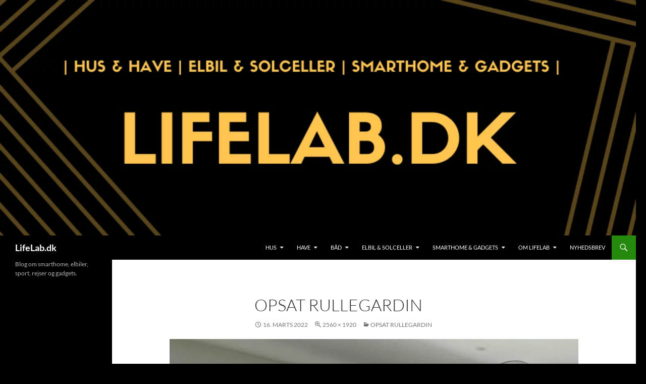

--- FILE ---
content_type: text/html; charset=UTF-8
request_url: https://www.lifelab.dk/opsat-rullegardin/
body_size: 12128
content:
<!DOCTYPE html>
<html lang="da-DK">
<head>
	<meta charset="UTF-8">
	<meta name="viewport" content="width=device-width, initial-scale=1.0">
	
	<link rel="profile" href="https://gmpg.org/xfn/11">
	<link rel="pingback" href="https://www.lifelab.dk/xmlrpc.php">
	<meta name='robots' content='index, follow, max-image-preview:large, max-snippet:-1, max-video-preview:-1' />
<!-- Jetpack Site Verification Tags -->
<meta name="google-site-verification" content="om-rFu5UBEZSHGNlp964T0Kz74XJMt5qvTmcq_SRHA8" />

	<!-- This site is optimized with the Yoast SEO plugin v26.8 - https://yoast.com/product/yoast-seo-wordpress/ -->
	<title>Opsat rullegardin - LifeLab.dk</title>
	<link rel="canonical" href="https://www.lifelab.dk/opsat-rullegardin/" />
	<meta name="twitter:card" content="summary_large_image" />
	<meta name="twitter:title" content="Opsat rullegardin - LifeLab.dk" />
	<meta name="twitter:image" content="https://i0.wp.com/www.lifelab.dk/wp-content/uploads/2022/03/Opsat-rullegardin-scaled.jpg?fit=2560%2C1920&ssl=1" />
	<meta name="twitter:site" content="@sinding82" />
	<script type="application/ld+json" class="yoast-schema-graph">{"@context":"https://schema.org","@graph":[{"@type":"WebPage","@id":"https://www.lifelab.dk/opsat-rullegardin/","url":"https://www.lifelab.dk/opsat-rullegardin/","name":"Opsat rullegardin - LifeLab.dk","isPartOf":{"@id":"https://www.lifelab.dk/#website"},"primaryImageOfPage":{"@id":"https://www.lifelab.dk/opsat-rullegardin/#primaryimage"},"image":{"@id":"https://www.lifelab.dk/opsat-rullegardin/#primaryimage"},"thumbnailUrl":"https://i0.wp.com/www.lifelab.dk/wp-content/uploads/2022/03/Opsat-rullegardin-scaled.jpg?fit=2560%2C1920&ssl=1","datePublished":"2022-03-16T14:50:05+00:00","dateModified":"2022-03-16T15:04:27+00:00","breadcrumb":{"@id":"https://www.lifelab.dk/opsat-rullegardin/#breadcrumb"},"inLanguage":"da-DK","potentialAction":[{"@type":"ReadAction","target":["https://www.lifelab.dk/opsat-rullegardin/"]}]},{"@type":"ImageObject","inLanguage":"da-DK","@id":"https://www.lifelab.dk/opsat-rullegardin/#primaryimage","url":"https://i0.wp.com/www.lifelab.dk/wp-content/uploads/2022/03/Opsat-rullegardin-scaled.jpg?fit=2560%2C1920&ssl=1","contentUrl":"https://i0.wp.com/www.lifelab.dk/wp-content/uploads/2022/03/Opsat-rullegardin-scaled.jpg?fit=2560%2C1920&ssl=1","width":2560,"height":1920,"caption":"opsætning af smart rullegardin"},{"@type":"BreadcrumbList","@id":"https://www.lifelab.dk/opsat-rullegardin/#breadcrumb","itemListElement":[{"@type":"ListItem","position":1,"name":"Hjem","item":"https://www.lifelab.dk/"},{"@type":"ListItem","position":2,"name":"Opsat rullegardin"}]},{"@type":"WebSite","@id":"https://www.lifelab.dk/#website","url":"https://www.lifelab.dk/","name":"LifeLab.dk","description":"Blog om smarthome, elbiler, sport, rejser og gadgets.","publisher":{"@id":"https://www.lifelab.dk/#organization"},"potentialAction":[{"@type":"SearchAction","target":{"@type":"EntryPoint","urlTemplate":"https://www.lifelab.dk/?s={search_term_string}"},"query-input":{"@type":"PropertyValueSpecification","valueRequired":true,"valueName":"search_term_string"}}],"inLanguage":"da-DK"},{"@type":"Organization","@id":"https://www.lifelab.dk/#organization","name":"LifeLab","url":"https://www.lifelab.dk/","logo":{"@type":"ImageObject","inLanguage":"da-DK","@id":"https://www.lifelab.dk/#/schema/logo/image/","url":"https://i0.wp.com/www.lifelab.dk/wp-content/uploads/2022/01/image.png?fit=800%2C800&ssl=1","contentUrl":"https://i0.wp.com/www.lifelab.dk/wp-content/uploads/2022/01/image.png?fit=800%2C800&ssl=1","width":800,"height":800,"caption":"LifeLab"},"image":{"@id":"https://www.lifelab.dk/#/schema/logo/image/"},"sameAs":["https://www.facebook.com/LifeLab.dk/","https://x.com/sinding82","https://www.instagram.com/sinding82/","https://www.linkedin.com/company/sindingproduction","https://www.youtube.com/c/RasmusFouirnaiesSindingJensen"]}]}</script>
	<!-- / Yoast SEO plugin. -->


<link rel='dns-prefetch' href='//secure.gravatar.com' />
<link rel='dns-prefetch' href='//www.googletagmanager.com' />
<link rel='dns-prefetch' href='//stats.wp.com' />
<link rel='dns-prefetch' href='//v0.wordpress.com' />
<link rel='dns-prefetch' href='//jetpack.wordpress.com' />
<link rel='dns-prefetch' href='//s0.wp.com' />
<link rel='dns-prefetch' href='//public-api.wordpress.com' />
<link rel='dns-prefetch' href='//0.gravatar.com' />
<link rel='dns-prefetch' href='//1.gravatar.com' />
<link rel='dns-prefetch' href='//2.gravatar.com' />
<link rel='dns-prefetch' href='//widgets.wp.com' />
<link rel='dns-prefetch' href='//pagead2.googlesyndication.com' />
<link rel='preconnect' href='//i0.wp.com' />
<link rel="alternate" type="application/rss+xml" title="LifeLab.dk &raquo; Feed" href="https://www.lifelab.dk/feed/" />
<link rel="alternate" type="application/rss+xml" title="LifeLab.dk &raquo;-kommentar-feed" href="https://www.lifelab.dk/comments/feed/" />
<link rel="alternate" type="application/rss+xml" title="LifeLab.dk &raquo; Opsat rullegardin-kommentar-feed" href="https://www.lifelab.dk/feed/?attachment_id=6023" />
<link rel="alternate" title="oEmbed (JSON)" type="application/json+oembed" href="https://www.lifelab.dk/wp-json/oembed/1.0/embed?url=https%3A%2F%2Fwww.lifelab.dk%2Fopsat-rullegardin%2F" />
<link rel="alternate" title="oEmbed (XML)" type="text/xml+oembed" href="https://www.lifelab.dk/wp-json/oembed/1.0/embed?url=https%3A%2F%2Fwww.lifelab.dk%2Fopsat-rullegardin%2F&#038;format=xml" />
<style id='wp-img-auto-sizes-contain-inline-css'>
img:is([sizes=auto i],[sizes^="auto," i]){contain-intrinsic-size:3000px 1500px}
/*# sourceURL=wp-img-auto-sizes-contain-inline-css */
</style>
<link rel='stylesheet' id='twentyfourteen-jetpack-css' href='https://www.lifelab.dk/wp-content/plugins/jetpack/modules/theme-tools/compat/twentyfourteen.css?ver=15.4' media='all' />
<style id='wp-emoji-styles-inline-css'>

	img.wp-smiley, img.emoji {
		display: inline !important;
		border: none !important;
		box-shadow: none !important;
		height: 1em !important;
		width: 1em !important;
		margin: 0 0.07em !important;
		vertical-align: -0.1em !important;
		background: none !important;
		padding: 0 !important;
	}
/*# sourceURL=wp-emoji-styles-inline-css */
</style>
<style id='wp-block-library-inline-css'>
:root{--wp-block-synced-color:#7a00df;--wp-block-synced-color--rgb:122,0,223;--wp-bound-block-color:var(--wp-block-synced-color);--wp-editor-canvas-background:#ddd;--wp-admin-theme-color:#007cba;--wp-admin-theme-color--rgb:0,124,186;--wp-admin-theme-color-darker-10:#006ba1;--wp-admin-theme-color-darker-10--rgb:0,107,160.5;--wp-admin-theme-color-darker-20:#005a87;--wp-admin-theme-color-darker-20--rgb:0,90,135;--wp-admin-border-width-focus:2px}@media (min-resolution:192dpi){:root{--wp-admin-border-width-focus:1.5px}}.wp-element-button{cursor:pointer}:root .has-very-light-gray-background-color{background-color:#eee}:root .has-very-dark-gray-background-color{background-color:#313131}:root .has-very-light-gray-color{color:#eee}:root .has-very-dark-gray-color{color:#313131}:root .has-vivid-green-cyan-to-vivid-cyan-blue-gradient-background{background:linear-gradient(135deg,#00d084,#0693e3)}:root .has-purple-crush-gradient-background{background:linear-gradient(135deg,#34e2e4,#4721fb 50%,#ab1dfe)}:root .has-hazy-dawn-gradient-background{background:linear-gradient(135deg,#faaca8,#dad0ec)}:root .has-subdued-olive-gradient-background{background:linear-gradient(135deg,#fafae1,#67a671)}:root .has-atomic-cream-gradient-background{background:linear-gradient(135deg,#fdd79a,#004a59)}:root .has-nightshade-gradient-background{background:linear-gradient(135deg,#330968,#31cdcf)}:root .has-midnight-gradient-background{background:linear-gradient(135deg,#020381,#2874fc)}:root{--wp--preset--font-size--normal:16px;--wp--preset--font-size--huge:42px}.has-regular-font-size{font-size:1em}.has-larger-font-size{font-size:2.625em}.has-normal-font-size{font-size:var(--wp--preset--font-size--normal)}.has-huge-font-size{font-size:var(--wp--preset--font-size--huge)}.has-text-align-center{text-align:center}.has-text-align-left{text-align:left}.has-text-align-right{text-align:right}.has-fit-text{white-space:nowrap!important}#end-resizable-editor-section{display:none}.aligncenter{clear:both}.items-justified-left{justify-content:flex-start}.items-justified-center{justify-content:center}.items-justified-right{justify-content:flex-end}.items-justified-space-between{justify-content:space-between}.screen-reader-text{border:0;clip-path:inset(50%);height:1px;margin:-1px;overflow:hidden;padding:0;position:absolute;width:1px;word-wrap:normal!important}.screen-reader-text:focus{background-color:#ddd;clip-path:none;color:#444;display:block;font-size:1em;height:auto;left:5px;line-height:normal;padding:15px 23px 14px;text-decoration:none;top:5px;width:auto;z-index:100000}html :where(.has-border-color){border-style:solid}html :where([style*=border-top-color]){border-top-style:solid}html :where([style*=border-right-color]){border-right-style:solid}html :where([style*=border-bottom-color]){border-bottom-style:solid}html :where([style*=border-left-color]){border-left-style:solid}html :where([style*=border-width]){border-style:solid}html :where([style*=border-top-width]){border-top-style:solid}html :where([style*=border-right-width]){border-right-style:solid}html :where([style*=border-bottom-width]){border-bottom-style:solid}html :where([style*=border-left-width]){border-left-style:solid}html :where(img[class*=wp-image-]){height:auto;max-width:100%}:where(figure){margin:0 0 1em}html :where(.is-position-sticky){--wp-admin--admin-bar--position-offset:var(--wp-admin--admin-bar--height,0px)}@media screen and (max-width:600px){html :where(.is-position-sticky){--wp-admin--admin-bar--position-offset:0px}}
/*wp_block_styles_on_demand_placeholder:69735ee94ec5d*/
/*# sourceURL=wp-block-library-inline-css */
</style>
<style id='classic-theme-styles-inline-css'>
/*! This file is auto-generated */
.wp-block-button__link{color:#fff;background-color:#32373c;border-radius:9999px;box-shadow:none;text-decoration:none;padding:calc(.667em + 2px) calc(1.333em + 2px);font-size:1.125em}.wp-block-file__button{background:#32373c;color:#fff;text-decoration:none}
/*# sourceURL=/wp-includes/css/classic-themes.min.css */
</style>
<link rel='stylesheet' id='ub-extension-style-css-css' href='https://www.lifelab.dk/wp-content/plugins/ultimate-blocks/src/extensions/style.css?ver=6.9' media='all' />
<link rel='stylesheet' id='twentyfourteen-lato-css' href='https://www.lifelab.dk/wp-content/themes/twentyfourteen/fonts/font-lato.css?ver=20230328' media='all' />
<link rel='stylesheet' id='genericons-css' href='https://www.lifelab.dk/wp-content/plugins/jetpack/_inc/genericons/genericons/genericons.css?ver=3.1' media='all' />
<link rel='stylesheet' id='twentyfourteen-style-css' href='https://www.lifelab.dk/wp-content/themes/twentyfourteen/style.css?ver=20251202' media='all' />
<link rel='stylesheet' id='twentyfourteen-block-style-css' href='https://www.lifelab.dk/wp-content/themes/twentyfourteen/css/blocks.css?ver=20250715' media='all' />
<link rel='stylesheet' id='jetpack_likes-css' href='https://www.lifelab.dk/wp-content/plugins/jetpack/modules/likes/style.css?ver=15.4' media='all' />
<style id='jetpack_facebook_likebox-inline-css'>
.widget_facebook_likebox {
	overflow: hidden;
}

/*# sourceURL=https://www.lifelab.dk/wp-content/plugins/jetpack/modules/widgets/facebook-likebox/style.css */
</style>
<script src="https://www.lifelab.dk/wp-includes/js/jquery/jquery.min.js?ver=3.7.1" id="jquery-core-js"></script>
<script src="https://www.lifelab.dk/wp-includes/js/jquery/jquery-migrate.min.js?ver=3.4.1" id="jquery-migrate-js"></script>
<script src="https://www.lifelab.dk/wp-content/themes/twentyfourteen/js/keyboard-image-navigation.js?ver=20150120" id="twentyfourteen-keyboard-image-navigation-js"></script>
<script src="https://www.lifelab.dk/wp-content/themes/twentyfourteen/js/functions.js?ver=20250729" id="twentyfourteen-script-js" defer data-wp-strategy="defer"></script>

<!-- Google tag (gtag.js) snippet added by Site Kit -->
<!-- Google Analytics-snippet tilføjet af Site Kit -->
<script src="https://www.googletagmanager.com/gtag/js?id=G-S7EVXDJXTQ" id="google_gtagjs-js" async></script>
<script id="google_gtagjs-js-after">
window.dataLayer = window.dataLayer || [];function gtag(){dataLayer.push(arguments);}
gtag("set","linker",{"domains":["www.lifelab.dk"]});
gtag("js", new Date());
gtag("set", "developer_id.dZTNiMT", true);
gtag("config", "G-S7EVXDJXTQ");
//# sourceURL=google_gtagjs-js-after
</script>
<link rel="https://api.w.org/" href="https://www.lifelab.dk/wp-json/" /><link rel="alternate" title="JSON" type="application/json" href="https://www.lifelab.dk/wp-json/wp/v2/media/6023" /><link rel="EditURI" type="application/rsd+xml" title="RSD" href="https://www.lifelab.dk/xmlrpc.php?rsd" />
<meta name="generator" content="WordPress 6.9" />
<link rel='shortlink' href='https://wp.me/a7Qsh7-1z9' />
<meta name="generator" content="Site Kit by Google 1.170.0" />	<style>img#wpstats{display:none}</style>
		
<!-- Google AdSense meta tags added by Site Kit -->
<meta name="google-adsense-platform-account" content="ca-host-pub-2644536267352236">
<meta name="google-adsense-platform-domain" content="sitekit.withgoogle.com">
<!-- End Google AdSense meta tags added by Site Kit -->
<style id="custom-background-css">
body.custom-background { background-color: #000000; }
</style>
	
<!-- Google Tag Manager snippet added by Site Kit -->
<script>
			( function( w, d, s, l, i ) {
				w[l] = w[l] || [];
				w[l].push( {'gtm.start': new Date().getTime(), event: 'gtm.js'} );
				var f = d.getElementsByTagName( s )[0],
					j = d.createElement( s ), dl = l != 'dataLayer' ? '&l=' + l : '';
				j.async = true;
				j.src = 'https://www.googletagmanager.com/gtm.js?id=' + i + dl;
				f.parentNode.insertBefore( j, f );
			} )( window, document, 'script', 'dataLayer', 'GTM-N2QLJT6' );
			
</script>

<!-- End Google Tag Manager snippet added by Site Kit -->

<!-- Google AdSense-snippet tilføjet af Site Kit -->
<script async src="https://pagead2.googlesyndication.com/pagead/js/adsbygoogle.js?client=ca-pub-3805259616016744&amp;host=ca-host-pub-2644536267352236" crossorigin="anonymous"></script>

<!-- End Google AdSense snippet added by Site Kit -->

<!-- Jetpack Open Graph Tags -->
<meta property="og:type" content="article" />
<meta property="og:title" content="Opsat rullegardin" />
<meta property="og:url" content="https://www.lifelab.dk/opsat-rullegardin/" />
<meta property="og:description" content="Visit the post for more." />
<meta property="article:published_time" content="2022-03-16T14:50:05+00:00" />
<meta property="article:modified_time" content="2022-03-16T15:04:27+00:00" />
<meta property="og:site_name" content="LifeLab.dk" />
<meta property="og:image" content="https://www.lifelab.dk/wp-content/uploads/2022/03/Opsat-rullegardin-scaled.jpg" />
<meta property="og:image:alt" content="opsætning af smart rullegardin" />
<meta property="og:locale" content="da_DK" />
<meta name="twitter:site" content="@sinding82" />
<meta name="twitter:text:title" content="Opsat rullegardin" />
<meta name="twitter:image" content="https://i0.wp.com/www.lifelab.dk/wp-content/uploads/2022/03/Opsat-rullegardin-scaled.jpg?fit=1200%2C900&#038;ssl=1&#038;w=640" />
<meta name="twitter:image:alt" content="opsætning af smart rullegardin" />
<meta name="twitter:card" content="summary_large_image" />
<meta name="twitter:description" content="Visit the post for more." />

<!-- End Jetpack Open Graph Tags -->
<link rel="icon" href="https://i0.wp.com/www.lifelab.dk/wp-content/uploads/2022/01/cropped-LifeLab-FB-Cover-mini.png?fit=32%2C32&#038;ssl=1" sizes="32x32" />
<link rel="icon" href="https://i0.wp.com/www.lifelab.dk/wp-content/uploads/2022/01/cropped-LifeLab-FB-Cover-mini.png?fit=192%2C192&#038;ssl=1" sizes="192x192" />
<link rel="apple-touch-icon" href="https://i0.wp.com/www.lifelab.dk/wp-content/uploads/2022/01/cropped-LifeLab-FB-Cover-mini.png?fit=180%2C180&#038;ssl=1" />
<meta name="msapplication-TileImage" content="https://i0.wp.com/www.lifelab.dk/wp-content/uploads/2022/01/cropped-LifeLab-FB-Cover-mini.png?fit=270%2C270&#038;ssl=1" />
		<style id="wp-custom-css">
			/*
Velkommen til Custom CSS!

For mere info, se http://wp.me/PEmnE-Bt
*/		</style>
		</head>

<body class="attachment wp-singular attachment-template-default single single-attachment postid-6023 attachmentid-6023 attachment-jpeg custom-background wp-embed-responsive wp-theme-twentyfourteen header-image full-width footer-widgets singular">
		<!-- Google Tag Manager (noscript) snippet tilføjet af Site Kit -->
		<noscript>
			<iframe src="https://www.googletagmanager.com/ns.html?id=GTM-N2QLJT6" height="0" width="0" style="display:none;visibility:hidden"></iframe>
		</noscript>
		<!-- End Google Tag Manager (noscript) snippet added by Site Kit -->
		<a class="screen-reader-text skip-link" href="#content">
	Hop til indhold</a>
<div id="page" class="hfeed site">
			<div id="site-header">
		<a href="https://www.lifelab.dk/" rel="home" >
			<img src="https://www.lifelab.dk/wp-content/uploads/2022/01/cropped-FB-LIFE-LAB-COVER.png" width="1260" height="" alt="LifeLab.dk" decoding="async" />		</a>
	</div>
	
	<header id="masthead" class="site-header">
		<div class="header-main">
							<h1 class="site-title"><a href="https://www.lifelab.dk/" rel="home" >LifeLab.dk</a></h1>
			
			<div class="search-toggle">
				<a href="#search-container" class="screen-reader-text" aria-expanded="false" aria-controls="search-container">
					Søg				</a>
			</div>

			<nav id="primary-navigation" class="site-navigation primary-navigation">
				<button class="menu-toggle">Primær menu</button>
				<div class="menu-hoved-menu-container"><ul id="primary-menu" class="nav-menu"><li id="menu-item-3591" class="menu-item menu-item-type-taxonomy menu-item-object-category menu-item-has-children menu-item-3591"><a href="https://www.lifelab.dk/category/hus/">Hus</a>
<ul class="sub-menu">
	<li id="menu-item-4611" class="menu-item menu-item-type-post_type menu-item-object-post menu-item-4611"><a href="https://www.lifelab.dk/droemmehuset-vi-har-valgt-at-bygge-nyt/">Drømmehuset – vi bygger nyt!</a></li>
	<li id="menu-item-5179" class="menu-item menu-item-type-post_type menu-item-object-post menu-item-5179"><a href="https://www.lifelab.dk/sadan-far-du-renset-dit-ventilationsanlaeg/">Få renset dit ventilationsanlæg</a></li>
	<li id="menu-item-4596" class="menu-item menu-item-type-post_type menu-item-object-post menu-item-4596"><a href="https://www.lifelab.dk/kvalitetsudhaeng-til-hoveddoeren/">Kvalitetsudhæng til hoveddøren</a></li>
	<li id="menu-item-6932" class="menu-item menu-item-type-post_type menu-item-object-post menu-item-6932"><a href="https://www.lifelab.dk/vildmarksbad-paa-el/">Vildmarksbad på el</a></li>
</ul>
</li>
<li id="menu-item-11282" class="menu-item menu-item-type-taxonomy menu-item-object-category menu-item-has-children menu-item-11282"><a href="https://www.lifelab.dk/category/have/">Have</a>
<ul class="sub-menu">
	<li id="menu-item-6495" class="menu-item menu-item-type-post_type menu-item-object-post menu-item-6495"><a href="https://www.lifelab.dk/faa-dine-fliser-bedre-end-nye/">Få dine fliser bedre end nye</a></li>
	<li id="menu-item-12193" class="menu-item menu-item-type-post_type menu-item-object-post menu-item-12193"><a href="https://www.lifelab.dk/baalsted-med-rist/">Bålsted med rist</a></li>
	<li id="menu-item-11283" class="menu-item menu-item-type-post_type menu-item-object-post menu-item-11283"><a href="https://www.lifelab.dk/byg-dit-eget-runde-hoejbed/">Rundt højbed til haven</a></li>
	<li id="menu-item-12130" class="menu-item menu-item-type-post_type menu-item-object-post menu-item-12130"><a href="https://www.lifelab.dk/kantafgraensning-til-haven/">Kantafgrænsning i haven</a></li>
	<li id="menu-item-5169" class="menu-item menu-item-type-post_type menu-item-object-post menu-item-5169"><a href="https://www.lifelab.dk/robotten-i-haven-styrer-graesslaaning/">Robotten slår græsset</a></li>
</ul>
</li>
<li id="menu-item-12098" class="menu-item menu-item-type-taxonomy menu-item-object-category menu-item-has-children menu-item-12098"><a href="https://www.lifelab.dk/category/baad/">Båd</a>
<ul class="sub-menu">
	<li id="menu-item-12102" class="menu-item menu-item-type-post_type menu-item-object-post menu-item-12102"><a href="https://www.lifelab.dk/havkrydseren-marie/">Havkrydseren Marie</a></li>
	<li id="menu-item-12099" class="menu-item menu-item-type-post_type menu-item-object-post menu-item-12099"><a href="https://www.lifelab.dk/fender-gynge/">Byg en fender-gynge</a></li>
	<li id="menu-item-12101" class="menu-item menu-item-type-post_type menu-item-object-post menu-item-12101"><a href="https://www.lifelab.dk/de-bedste-sejler-apps/">De bedste sejler apps</a></li>
</ul>
</li>
<li id="menu-item-4597" class="menu-item menu-item-type-taxonomy menu-item-object-category menu-item-has-children menu-item-4597"><a href="https://www.lifelab.dk/category/elbil-solceller/">Elbil &amp; Solceller</a>
<ul class="sub-menu">
	<li id="menu-item-4599" class="menu-item menu-item-type-post_type menu-item-object-post menu-item-4599"><a href="https://www.lifelab.dk/solceller-batteri-og-elbil/">Vi er klar med solceller, batteri og elbil</a></li>
	<li id="menu-item-8910" class="menu-item menu-item-type-post_type menu-item-object-post menu-item-8910"><a href="https://www.lifelab.dk/vores-foerste-elbil-skoda-enyaq/">Vores første elbil Skoda Enyaq</a></li>
	<li id="menu-item-4598" class="menu-item menu-item-type-post_type menu-item-object-post menu-item-4598"><a href="https://www.lifelab.dk/sonnencharger-den-intelligente-elbillader/">sonnenCharger – den intelligente elbillader</a></li>
	<li id="menu-item-7842" class="menu-item menu-item-type-post_type menu-item-object-post menu-item-7842"><a href="https://www.lifelab.dk/ladestander-optimeret-til-solceller/">Ladestandere &#8211; optimeret til solceller</a></li>
	<li id="menu-item-8185" class="menu-item menu-item-type-post_type menu-item-object-post menu-item-8185"><a href="https://www.lifelab.dk/solar-manager/">Solar Manager – intelligent styring af bil &#038; hjemmet</a></li>
	<li id="menu-item-8125" class="menu-item menu-item-type-post_type menu-item-object-post menu-item-8125"><a href="https://www.lifelab.dk/hvad-er-bidirectional-ladning/">Hvad er bidirectional ladning? &#8211; V2G, V2H &#038; V2L</a></li>
</ul>
</li>
<li id="menu-item-3586" class="menu-item menu-item-type-taxonomy menu-item-object-category menu-item-has-children menu-item-3586"><a href="https://www.lifelab.dk/category/smarthome-gadgets/">SmartHome &amp; Gadgets</a>
<ul class="sub-menu">
	<li id="menu-item-8038" class="menu-item menu-item-type-post_type menu-item-object-post menu-item-8038"><a href="https://www.lifelab.dk/spar-energi-med-digital-handbruser/">Spar vand &#038; energi med digital håndbruser</a></li>
	<li id="menu-item-6033" class="menu-item menu-item-type-post_type menu-item-object-post menu-item-6033"><a href="https://www.lifelab.dk/smart-elektrisk-rullegardin/">Smart elektrisk rullegardin</a></li>
	<li id="menu-item-4602" class="menu-item menu-item-type-post_type menu-item-object-post menu-item-4602"><a href="https://www.lifelab.dk/den-smarte-roegalarm/">Smart Røgalarm</a></li>
	<li id="menu-item-5163" class="menu-item menu-item-type-post_type menu-item-object-post menu-item-5163"><a href="https://www.lifelab.dk/smart-sikkerhedsskamera/">Smart Sikkerhedsskamera</a></li>
	<li id="menu-item-5191" class="menu-item menu-item-type-post_type menu-item-object-post menu-item-5191"><a href="https://www.lifelab.dk/smart-doerklokke/">Smart Dørklokke</a></li>
	<li id="menu-item-4603" class="menu-item menu-item-type-post_type menu-item-object-post menu-item-4603"><a href="https://www.lifelab.dk/vi-bygger-et-smarthome/">Vi bygger et Smart Home</a></li>
	<li id="menu-item-4604" class="menu-item menu-item-type-post_type menu-item-object-post menu-item-4604"><a href="https://www.lifelab.dk/kalkfrit-vand-og-vandskadesikring/">Kalkfrit vand &#038; vandsikring</a></li>
</ul>
</li>
<li id="menu-item-171" class="menu-item menu-item-type-post_type menu-item-object-page menu-item-has-children menu-item-171"><a href="https://www.lifelab.dk/om-lifelab/">Om LifeLab</a>
<ul class="sub-menu">
	<li id="menu-item-172" class="menu-item menu-item-type-post_type menu-item-object-page menu-item-172"><a href="https://www.lifelab.dk/kontakt/">Kontakt</a></li>
	<li id="menu-item-852" class="menu-item menu-item-type-post_type menu-item-object-page menu-item-852"><a href="https://www.lifelab.dk/video-production/">Video production</a></li>
	<li id="menu-item-971" class="menu-item menu-item-type-post_type menu-item-object-page menu-item-971"><a href="https://www.lifelab.dk/video-production/referencer/">Referencer</a></li>
</ul>
</li>
<li id="menu-item-3711" class="menu-item menu-item-type-post_type menu-item-object-page menu-item-3711"><a href="https://www.lifelab.dk/nyhedsbrev/">Nyhedsbrev</a></li>
</ul></div>			</nav>
		</div>

		<div id="search-container" class="search-box-wrapper hide">
			<div class="search-box">
				<form role="search" method="get" class="search-form" action="https://www.lifelab.dk/">
				<label>
					<span class="screen-reader-text">Søg efter:</span>
					<input type="search" class="search-field" placeholder="Søg &hellip;" value="" name="s" />
				</label>
				<input type="submit" class="search-submit" value="Søg" />
			</form>			</div>
		</div>
	</header><!-- #masthead -->

	<div id="main" class="site-main">

	<section id="primary" class="content-area image-attachment">
		<div id="content" class="site-content" role="main">

			<article id="post-6023" class="post-6023 attachment type-attachment status-inherit hentry">
			<header class="entry-header">
				<h1 class="entry-title">Opsat rullegardin</h1>
				<div class="entry-meta">

					<span class="entry-date"><time class="entry-date" datetime="2022-03-16T15:50:05+01:00">16. marts 2022</time></span>

					<span class="full-size-link"><a href="https://www.lifelab.dk/wp-content/uploads/2022/03/Opsat-rullegardin-scaled.jpg">2560 &times; 1920</a></span>

					<span class="parent-post-link"><a href="https://www.lifelab.dk/opsat-rullegardin/" rel="gallery">Opsat rullegardin</a></span>
									</div><!-- .entry-meta -->
			</header><!-- .entry-header -->

			<div class="entry-content">
				<div class="entry-attachment">
					<div class="attachment">
						<a href="https://www.lifelab.dk/opsaetning-af-rullegardin/" rel="attachment"><img width="810" height="608" src="https://i0.wp.com/www.lifelab.dk/wp-content/uploads/2022/03/Opsat-rullegardin-scaled.jpg?fit=810%2C608&amp;ssl=1" class="attachment-810x810 size-810x810" alt="opsætning af smart rullegardin" decoding="async" fetchpriority="high" srcset="https://i0.wp.com/www.lifelab.dk/wp-content/uploads/2022/03/Opsat-rullegardin-scaled.jpg?w=2560&amp;ssl=1 2560w, https://i0.wp.com/www.lifelab.dk/wp-content/uploads/2022/03/Opsat-rullegardin-scaled.jpg?resize=300%2C225&amp;ssl=1 300w, https://i0.wp.com/www.lifelab.dk/wp-content/uploads/2022/03/Opsat-rullegardin-scaled.jpg?resize=1024%2C768&amp;ssl=1 1024w, https://i0.wp.com/www.lifelab.dk/wp-content/uploads/2022/03/Opsat-rullegardin-scaled.jpg?resize=768%2C576&amp;ssl=1 768w, https://i0.wp.com/www.lifelab.dk/wp-content/uploads/2022/03/Opsat-rullegardin-scaled.jpg?resize=1536%2C1152&amp;ssl=1 1536w, https://i0.wp.com/www.lifelab.dk/wp-content/uploads/2022/03/Opsat-rullegardin-scaled.jpg?resize=2048%2C1536&amp;ssl=1 2048w, https://i0.wp.com/www.lifelab.dk/wp-content/uploads/2022/03/Opsat-rullegardin-scaled.jpg?resize=1320%2C990&amp;ssl=1 1320w, https://i0.wp.com/www.lifelab.dk/wp-content/uploads/2022/03/Opsat-rullegardin-scaled.jpg?w=1620&amp;ssl=1 1620w, https://i0.wp.com/www.lifelab.dk/wp-content/uploads/2022/03/Opsat-rullegardin-scaled.jpg?w=2430&amp;ssl=1 2430w" sizes="(max-width: 810px) 100vw, 810px" data-attachment-id="6023" data-permalink="https://www.lifelab.dk/opsat-rullegardin/" data-orig-file="https://i0.wp.com/www.lifelab.dk/wp-content/uploads/2022/03/Opsat-rullegardin-scaled.jpg?fit=2560%2C1920&amp;ssl=1" data-orig-size="2560,1920" data-comments-opened="1" data-image-meta="{&quot;aperture&quot;:&quot;1.6&quot;,&quot;credit&quot;:&quot;&quot;,&quot;camera&quot;:&quot;iPhone 12 Pro&quot;,&quot;caption&quot;:&quot;&quot;,&quot;created_timestamp&quot;:&quot;1646752124&quot;,&quot;copyright&quot;:&quot;&quot;,&quot;focal_length&quot;:&quot;4.2&quot;,&quot;iso&quot;:&quot;32&quot;,&quot;shutter_speed&quot;:&quot;0.001841620626151&quot;,&quot;title&quot;:&quot;&quot;,&quot;orientation&quot;:&quot;1&quot;}" data-image-title="Opsat rullegardin" data-image-description="" data-image-caption="" data-medium-file="https://i0.wp.com/www.lifelab.dk/wp-content/uploads/2022/03/Opsat-rullegardin-scaled.jpg?fit=300%2C225&amp;ssl=1" data-large-file="https://i0.wp.com/www.lifelab.dk/wp-content/uploads/2022/03/Opsat-rullegardin-scaled.jpg?fit=810%2C608&amp;ssl=1" /></a>					</div><!-- .attachment -->

									</div><!-- .entry-attachment -->

								</div><!-- .entry-content -->
			</article><!-- #post-6023 -->

			<nav id="image-navigation" class="navigation image-navigation">
				<div class="nav-links">
				<a href='https://www.lifelab.dk/ledning-bag-rullegardin/'><div class="previous-image">Forrige billede</div></a>				<a href='https://www.lifelab.dk/opsaetning-af-rullegardin/'><div class="next-image">Næste billede</div></a>				</div><!-- .nav-links -->
			</nav><!-- #image-navigation -->

			
<div id="comments" class="comments-area">

	
	
		<div id="respond" class="comment-respond">
			<h3 id="reply-title" class="comment-reply-title">Leave a Reply<small><a rel="nofollow" id="cancel-comment-reply-link" href="/opsat-rullegardin/#respond" style="display:none;">Cancel reply</a></small></h3>			<form id="commentform" class="comment-form">
				<iframe
					title="Comment Form"
					src="https://jetpack.wordpress.com/jetpack-comment/?blogid=115936101&#038;postid=6023&#038;comment_registration=0&#038;require_name_email=1&#038;stc_enabled=1&#038;stb_enabled=1&#038;show_avatars=1&#038;avatar_default=mystery&#038;greeting=Leave+a+Reply&#038;jetpack_comments_nonce=c63e59a3ca&#038;greeting_reply=Leave+a+Reply+to+%25s&#038;color_scheme=light&#038;lang=da_DK&#038;jetpack_version=15.4&#038;iframe_unique_id=1&#038;show_cookie_consent=10&#038;has_cookie_consent=0&#038;is_current_user_subscribed=0&#038;token_key=%3Bnormal%3B&#038;sig=bf4e140afe148d9e844e6f7952bb915212ae807f#parent=https%3A%2F%2Fwww.lifelab.dk%2Fopsat-rullegardin%2F"
											name="jetpack_remote_comment"
						style="width:100%; height: 430px; border:0;"
										class="jetpack_remote_comment"
					id="jetpack_remote_comment"
					sandbox="allow-same-origin allow-top-navigation allow-scripts allow-forms allow-popups"
				>
									</iframe>
									<!--[if !IE]><!-->
					<script>
						document.addEventListener('DOMContentLoaded', function () {
							var commentForms = document.getElementsByClassName('jetpack_remote_comment');
							for (var i = 0; i < commentForms.length; i++) {
								commentForms[i].allowTransparency = false;
								commentForms[i].scrolling = 'no';
							}
						});
					</script>
					<!--<![endif]-->
							</form>
		</div>

		
		<input type="hidden" name="comment_parent" id="comment_parent" value="" />

		
</div><!-- #comments -->

		
		</div><!-- #content -->
	</section><!-- #primary -->

<div id="secondary">
		<h2 class="site-description">Blog om smarthome, elbiler, sport, rejser og gadgets.</h2>
	
	
	</div><!-- #secondary -->

		</div><!-- #main -->

		<footer id="colophon" class="site-footer">

			
<div id="supplementary">
	<div id="footer-sidebar" class="footer-sidebar widget-area" role="complementary">
		<aside id="facebook-likebox-2" class="widget widget_facebook_likebox"><h1 class="widget-title"><a href="https://www.facebook.com/lifelab.dk">LifeLab</a></h1>		<div id="fb-root"></div>
		<div class="fb-page" data-href="https://www.facebook.com/lifelab.dk" data-width="350"  data-height="130" data-hide-cover="false" data-show-facepile="false" data-tabs="false" data-hide-cta="false" data-small-header="false">
		<div class="fb-xfbml-parse-ignore"><blockquote cite="https://www.facebook.com/lifelab.dk"><a href="https://www.facebook.com/lifelab.dk">LifeLab</a></blockquote></div>
		</div>
		</aside><aside id="wpcom_social_media_icons_widget-2" class="widget widget_wpcom_social_media_icons_widget"><h1 class="widget-title">Social</h1><ul><li><a href="https://www.facebook.com/LifeLab.dk/" class="genericon genericon-facebook" target="_blank"><span class="screen-reader-text">View LifeLab.dk&#8217;s profile on Facebook</span></a></li><li><a href="https://twitter.com/lifelabdk/" class="genericon genericon-twitter" target="_blank"><span class="screen-reader-text">View lifelabdk&#8217;s profile on Twitter</span></a></li><li><a href="https://www.instagram.com/lifelab.dk/" class="genericon genericon-instagram" target="_blank"><span class="screen-reader-text">View lifelab.dk&#8217;s profile on Instagram</span></a></li><li><a href="https://www.pinterest.com/lifelabdk/" class="genericon genericon-pinterest" target="_blank"><span class="screen-reader-text">View lifelabdk&#8217;s profile on Pinterest</span></a></li><li><a href="https://www.linkedin.com/in/rasmussinding/" class="genericon genericon-linkedin" target="_blank"><span class="screen-reader-text">View rasmussinding&#8217;s profile on LinkedIn</span></a></li><li><a href="https://www.youtube.com/user/rasmussinding/" class="genericon genericon-youtube" target="_blank"><span class="screen-reader-text">View rasmussinding&#8217;s profile on YouTube</span></a></li></ul></aside><aside id="widget_contact_info-3" class="widget widget_contact_info"><h1 class="widget-title">Information</h1><div itemscope itemtype="http://schema.org/LocalBusiness"><div class="confit-address" itemscope itemtype="http://schema.org/PostalAddress" itemprop="address"><a href="https://maps.google.com/maps?z=16&#038;q=sinding%2Bproduction%2B%2F%2F%2Blifelab%2Brasmus%2Bsinding%2Bgrubel%C3%B8kken%2B8%2C%2B4180%2Bsor%C3%B8%2Bdanmark" target="_blank" rel="noopener noreferrer">Sinding Production // LifeLab<br/>Rasmus Sinding<br/>Grubeløkken 8, 4180 Sorø<br/>Danmark</a></div><div class="confit-phone"><span itemprop="telephone">+45 23 26 29 82</span></div><div class="confit-email"><a href="mailto:sinding@me.com">sinding@me.com</a></div><div class="confit-hours" itemprop="openingHours">CVR. nr. 34277087</div></div></aside>	</div><!-- #footer-sidebar -->
</div><!-- #supplementary -->

			<div class="site-info">
												<a href="https://wordpress.org/" class="imprint">
					Drevet af WordPress				</a>
			</div><!-- .site-info -->
		</footer><!-- #colophon -->
	</div><!-- #page -->

	<script type="speculationrules">
{"prefetch":[{"source":"document","where":{"and":[{"href_matches":"/*"},{"not":{"href_matches":["/wp-*.php","/wp-admin/*","/wp-content/uploads/*","/wp-content/*","/wp-content/plugins/*","/wp-content/themes/twentyfourteen/*","/*\\?(.+)"]}},{"not":{"selector_matches":"a[rel~=\"nofollow\"]"}},{"not":{"selector_matches":".no-prefetch, .no-prefetch a"}}]},"eagerness":"conservative"}]}
</script>

			<script>(function(d, s, id) {
			var js, fjs = d.getElementsByTagName(s)[0];
			js = d.createElement(s); js.id = id;
			js.src = 'https://connect.facebook.net/da_DK/sdk/xfbml.customerchat.js#xfbml=1&version=v6.0&autoLogAppEvents=1'
			fjs.parentNode.insertBefore(js, fjs);
			}(document, 'script', 'facebook-jssdk'));</script>
			<div class="fb-customerchat" attribution="wordpress" attribution_version="2.3" page_id="190994874599500"></div>

			<script src="https://www.lifelab.dk/wp-content/plugins/tableberg/includes/assets/js/frontend.js?ver=0.5.6" id="tableberg-frontend-script-js"></script>
<script src="https://www.lifelab.dk/wp-includes/js/comment-reply.min.js?ver=6.9" id="comment-reply-js" async data-wp-strategy="async" fetchpriority="low"></script>
<script src="https://www.lifelab.dk/wp-includes/js/imagesloaded.min.js?ver=5.0.0" id="imagesloaded-js"></script>
<script src="https://www.lifelab.dk/wp-includes/js/masonry.min.js?ver=4.2.2" id="masonry-js"></script>
<script src="https://www.lifelab.dk/wp-includes/js/jquery/jquery.masonry.min.js?ver=3.1.2b" id="jquery-masonry-js"></script>
<script id="jetpack-facebook-embed-js-extra">
var jpfbembed = {"appid":"249643311490","locale":"da_DK"};
//# sourceURL=jetpack-facebook-embed-js-extra
</script>
<script src="https://www.lifelab.dk/wp-content/plugins/jetpack/_inc/build/facebook-embed.min.js?ver=15.4" id="jetpack-facebook-embed-js"></script>
<script id="jetpack-stats-js-before">
_stq = window._stq || [];
_stq.push([ "view", {"v":"ext","blog":"115936101","post":"6023","tz":"1","srv":"www.lifelab.dk","j":"1:15.4"} ]);
_stq.push([ "clickTrackerInit", "115936101", "6023" ]);
//# sourceURL=jetpack-stats-js-before
</script>
<script src="https://stats.wp.com/e-202604.js" id="jetpack-stats-js" defer data-wp-strategy="defer"></script>
<script defer src="https://www.lifelab.dk/wp-content/plugins/akismet/_inc/akismet-frontend.js?ver=1762975565" id="akismet-frontend-js"></script>
<script id="wp-emoji-settings" type="application/json">
{"baseUrl":"https://s.w.org/images/core/emoji/17.0.2/72x72/","ext":".png","svgUrl":"https://s.w.org/images/core/emoji/17.0.2/svg/","svgExt":".svg","source":{"concatemoji":"https://www.lifelab.dk/wp-includes/js/wp-emoji-release.min.js?ver=6.9"}}
</script>
<script type="module">
/*! This file is auto-generated */
const a=JSON.parse(document.getElementById("wp-emoji-settings").textContent),o=(window._wpemojiSettings=a,"wpEmojiSettingsSupports"),s=["flag","emoji"];function i(e){try{var t={supportTests:e,timestamp:(new Date).valueOf()};sessionStorage.setItem(o,JSON.stringify(t))}catch(e){}}function c(e,t,n){e.clearRect(0,0,e.canvas.width,e.canvas.height),e.fillText(t,0,0);t=new Uint32Array(e.getImageData(0,0,e.canvas.width,e.canvas.height).data);e.clearRect(0,0,e.canvas.width,e.canvas.height),e.fillText(n,0,0);const a=new Uint32Array(e.getImageData(0,0,e.canvas.width,e.canvas.height).data);return t.every((e,t)=>e===a[t])}function p(e,t){e.clearRect(0,0,e.canvas.width,e.canvas.height),e.fillText(t,0,0);var n=e.getImageData(16,16,1,1);for(let e=0;e<n.data.length;e++)if(0!==n.data[e])return!1;return!0}function u(e,t,n,a){switch(t){case"flag":return n(e,"\ud83c\udff3\ufe0f\u200d\u26a7\ufe0f","\ud83c\udff3\ufe0f\u200b\u26a7\ufe0f")?!1:!n(e,"\ud83c\udde8\ud83c\uddf6","\ud83c\udde8\u200b\ud83c\uddf6")&&!n(e,"\ud83c\udff4\udb40\udc67\udb40\udc62\udb40\udc65\udb40\udc6e\udb40\udc67\udb40\udc7f","\ud83c\udff4\u200b\udb40\udc67\u200b\udb40\udc62\u200b\udb40\udc65\u200b\udb40\udc6e\u200b\udb40\udc67\u200b\udb40\udc7f");case"emoji":return!a(e,"\ud83e\u1fac8")}return!1}function f(e,t,n,a){let r;const o=(r="undefined"!=typeof WorkerGlobalScope&&self instanceof WorkerGlobalScope?new OffscreenCanvas(300,150):document.createElement("canvas")).getContext("2d",{willReadFrequently:!0}),s=(o.textBaseline="top",o.font="600 32px Arial",{});return e.forEach(e=>{s[e]=t(o,e,n,a)}),s}function r(e){var t=document.createElement("script");t.src=e,t.defer=!0,document.head.appendChild(t)}a.supports={everything:!0,everythingExceptFlag:!0},new Promise(t=>{let n=function(){try{var e=JSON.parse(sessionStorage.getItem(o));if("object"==typeof e&&"number"==typeof e.timestamp&&(new Date).valueOf()<e.timestamp+604800&&"object"==typeof e.supportTests)return e.supportTests}catch(e){}return null}();if(!n){if("undefined"!=typeof Worker&&"undefined"!=typeof OffscreenCanvas&&"undefined"!=typeof URL&&URL.createObjectURL&&"undefined"!=typeof Blob)try{var e="postMessage("+f.toString()+"("+[JSON.stringify(s),u.toString(),c.toString(),p.toString()].join(",")+"));",a=new Blob([e],{type:"text/javascript"});const r=new Worker(URL.createObjectURL(a),{name:"wpTestEmojiSupports"});return void(r.onmessage=e=>{i(n=e.data),r.terminate(),t(n)})}catch(e){}i(n=f(s,u,c,p))}t(n)}).then(e=>{for(const n in e)a.supports[n]=e[n],a.supports.everything=a.supports.everything&&a.supports[n],"flag"!==n&&(a.supports.everythingExceptFlag=a.supports.everythingExceptFlag&&a.supports[n]);var t;a.supports.everythingExceptFlag=a.supports.everythingExceptFlag&&!a.supports.flag,a.supports.everything||((t=a.source||{}).concatemoji?r(t.concatemoji):t.wpemoji&&t.twemoji&&(r(t.twemoji),r(t.wpemoji)))});
//# sourceURL=https://www.lifelab.dk/wp-includes/js/wp-emoji-loader.min.js
</script>
		<script type="text/javascript">
			(function () {
				const iframe = document.getElementById( 'jetpack_remote_comment' );
								const watchReply = function() {
					// Check addComment._Jetpack_moveForm to make sure we don't monkey-patch twice.
					if ( 'undefined' !== typeof addComment && ! addComment._Jetpack_moveForm ) {
						// Cache the Core function.
						addComment._Jetpack_moveForm = addComment.moveForm;
						const commentParent = document.getElementById( 'comment_parent' );
						const cancel = document.getElementById( 'cancel-comment-reply-link' );

						function tellFrameNewParent ( commentParentValue ) {
							const url = new URL( iframe.src );
							if ( commentParentValue ) {
								url.searchParams.set( 'replytocom', commentParentValue )
							} else {
								url.searchParams.delete( 'replytocom' );
							}
							if( iframe.src !== url.href ) {
								iframe.src = url.href;
							}
						};

						cancel.addEventListener( 'click', function () {
							tellFrameNewParent( false );
						} );

						addComment.moveForm = function ( _, parentId ) {
							tellFrameNewParent( parentId );
							return addComment._Jetpack_moveForm.apply( null, arguments );
						};
					}
				}
				document.addEventListener( 'DOMContentLoaded', watchReply );
				// In WP 6.4+, the script is loaded asynchronously, so we need to wait for it to load before we monkey-patch the functions it introduces.
				document.querySelector('#comment-reply-js')?.addEventListener( 'load', watchReply );

								
				const commentIframes = document.getElementsByClassName('jetpack_remote_comment');

				window.addEventListener('message', function(event) {
					if (event.origin !== 'https://jetpack.wordpress.com') {
						return;
					}

					if (!event?.data?.iframeUniqueId && !event?.data?.height) {
						return;
					}

					const eventDataUniqueId = event.data.iframeUniqueId;

					// Change height for the matching comment iframe
					for (let i = 0; i < commentIframes.length; i++) {
						const iframe = commentIframes[i];
						const url = new URL(iframe.src);
						const iframeUniqueIdParam = url.searchParams.get('iframe_unique_id');
						if (iframeUniqueIdParam == event.data.iframeUniqueId) {
							iframe.style.height = event.data.height + 'px';
							return;
						}
					}
				});
			})();
		</script>
		</body>
</html>


--- FILE ---
content_type: text/html; charset=utf-8
request_url: https://www.google.com/recaptcha/api2/aframe
body_size: 266
content:
<!DOCTYPE HTML><html><head><meta http-equiv="content-type" content="text/html; charset=UTF-8"></head><body><script nonce="IkPa9Ox232U-G0enX2oIaw">/** Anti-fraud and anti-abuse applications only. See google.com/recaptcha */ try{var clients={'sodar':'https://pagead2.googlesyndication.com/pagead/sodar?'};window.addEventListener("message",function(a){try{if(a.source===window.parent){var b=JSON.parse(a.data);var c=clients[b['id']];if(c){var d=document.createElement('img');d.src=c+b['params']+'&rc='+(localStorage.getItem("rc::a")?sessionStorage.getItem("rc::b"):"");window.document.body.appendChild(d);sessionStorage.setItem("rc::e",parseInt(sessionStorage.getItem("rc::e")||0)+1);localStorage.setItem("rc::h",'1769168620816');}}}catch(b){}});window.parent.postMessage("_grecaptcha_ready", "*");}catch(b){}</script></body></html>